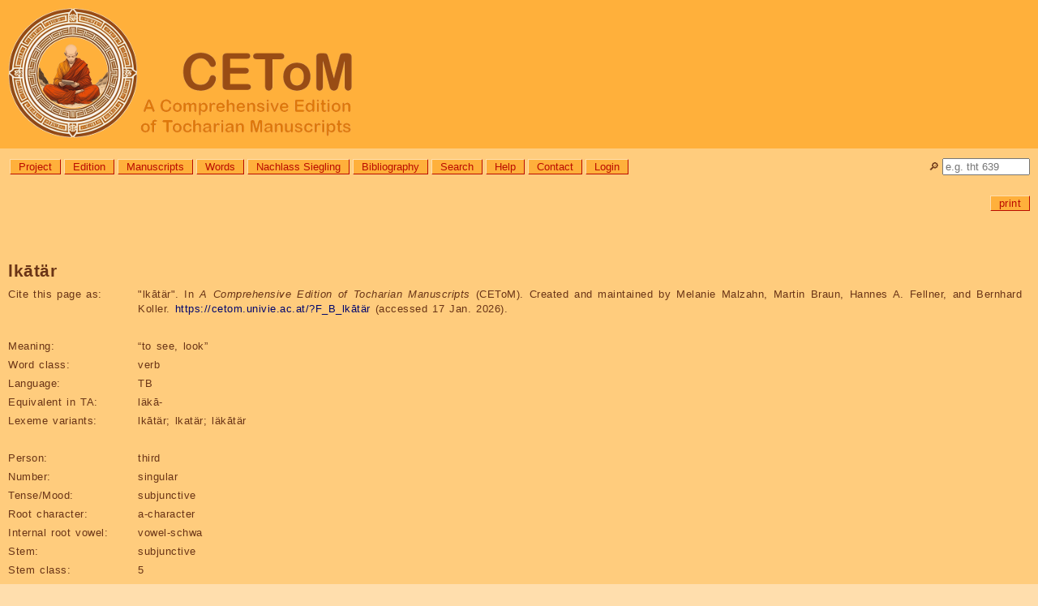

--- FILE ---
content_type: text/html; charset=utf-8
request_url: https://cetom.univie.ac.at/?F_B_lk%C4%81t%C3%A4r
body_size: 35348
content:
<!DOCTYPE html>

<html lang="en">
<head>
<title>CEToM | lkātär</title>
<meta http-equiv="Content-Type" content="text/html; charset=UTF-8">
<meta http-equiv="Content-Script-Type" content="text/javascript">
<meta http-equiv="Content-Style-Type" content="text/css">
<meta http-equiv="Content-Language" content="en">
<meta http-equiv="cache-control" content="public">
<meta name="viewport" content="width=device-width, initial-scale=1.0">
<meta name="robots" content="index">
<meta name="author" content="Content: CEToM, Program: Martin Braun, Design: Patricia Katharina Hoda">
<link rel="shortcut icon" type="image/png" sizes="32x32" href="settings/skin/favicon_32.png">
<link rel="shortcut icon" type="image/png" sizes="48x48" href="settings/skin/favicon_48.png">
<link rel="shortcut icon" type="image/png" sizes="192x192" href="settings/skin/favicon_192.png">
<link rel="apple-touch-icon" type="image/png" sizes="167x167" href="settings/skin/favicon_167.png">
<link rel="apple-touch-icon" type="image/png" sizes="180x180" href="settings/skin/favicon_180.png">
<link rel="shortcut icon" type="image/x-icon" sizes="16x16" href="settings/skin/favicon.ico">
<link rel="stylesheet" type="text/css" href="settings/skin/tocharian.css">
<meta http-equiv="expires" content="10">
</head>

<body>
<div class="wrapper" style="width:100%;">

<!-- Header & Logo -->
<a href="/" title="CEToM | Home" style="text-decoration:none; color:black;">
<div role="banner" class="logo">
	<p><img src="settings/skin/logo_2024_160.png" alt="CEToM - A Comprehensive Edition of Tocharian Manuscripts"></p>
</div>
</a>

<!-- Quicksearch -->
<div style="position:relative; top:0px; right:0px;
	white-space:nowrap; overflow:visible; height:0px;">
<form name="quicksearch_form" action="?search3" method="post">
	<input name="page" value="search3" type="hidden">
	<input name="type" value="pagename" type="hidden">
	<div style="position:absolute; top:12px; right:10px;">
		<p title="Quicksearch"><label for="quicksearch_input">🔎︎</label> <input id="quicksearch_input" name="value" value="" style="width:100px;"
			onfocusout="if(close == 1) { noResultsQuicksearch(); }"
			autocomplete="off" placeholder="e.g. tht 639"></p>
	</div>
	<div id="quicksearch_result" class="comment"
		onmouseover="close=0;"
		onmouseout="close=1;"
		style="position:absolute; top:22px; right:10px; z-index:3;
		min-width:90px; max-width:400px; max-height:600px; text-overflow:ellipsis; overflow:hidden;
		border:solid grey 2px; border-radius:10px 0px 10px 10px;
		white-space:nowrap;"><p>[Error: Requires JavaScript.]</p>
	</div>
</form>

<script type="text/JavaScript">
var quicksearch_input = document.getElementById("quicksearch_input");
var quicksearch_result = document.getElementById("quicksearch_result");
var quicksearch_url = "module/ajax/quicksearch.cgi?group=";
var quicksearch_old = "";
var quicksearch_new = "";
const noResults = "<p>[No search submitted.]</p>\n";
var close = 1;
noResultsQuicksearch();

quicksearch_input.addEventListener("keyup", function(event)
	{
	quicksearch_new = quicksearch_input.value.replace(/[ ()]+$/, "");
	quicksearch_new = quicksearch_new.replace(/[ ()]+/g, " ");
	if(quicksearch_new.length >= 2)
		{
		const timer = setTimeout(function()
			{
			if(quicksearch_old != quicksearch_new)
				{
				req = new XMLHttpRequest();
				req.onreadystatechange = handlerQuicksearch;
				req.open("GET", quicksearch_url + "&value=" + quicksearch_input.value, true);
				req.send(null);
				}
			quicksearch_old = quicksearch_new;
			}, 1000);
		}
	else
		{ noResultsQuicksearch(); }
	});

function handlerQuicksearch()
	{
	if (req.readyState != 4) { return; }
	quicksearch_result.style.display = "block";
	quicksearch_result.innerHTML = req.responseText;
	}
	
function noResultsQuicksearch()
	{
	quicksearch_result.innerHTML = noResults;
	quicksearch_result.style.display = "none";
	}
</script>
</div>

<!-- Menue -->
<div role="navigation" aria-label="General navigation menue" class="menue" style="width: calc(100% - 180px);">
<ul>
	<li><a class="button" href="?About the project" title="Information about the aims, members, and collaborators of the CEToM project">Project</a></li>
	<li><a class="button" href="?edition" title="Information about the editing method, abbreviations, and notation system used by CEToM">Edition</a></li>
	<li><a class="button" href="?manuscripts" title="List of all Tocharian text fragments">Manuscripts</a></li>
	<li><a class="button" href="?words" title="List of all Tocharian lexicon entries and inflected word forms">Words</a></li>
	<li><a class="button" href="?nachlass_siegling" title="Letters, drafts, and other texts from the possession of Wilhelm Siegling (1880-1946)">Nachlass Siegling</a></li>
	<li><a class="button" href="?bibliography" title="List of all bibliographical references">Bibliography</a></li>
	<li><a class="button" href="?search3" title="Search the database for manuscript, word, or bibliography entries">Search</a></li>
	<li><a class="button" href="?help">Help</a></li>
	<li><a class="button" href="?contact">Contact</a></li>
	<li><a class="button" href="?login">Login</a></li>

</ul>
</div>

<!-- Announcements -->
<!-- comment announcement -->

<!-- Page-specific links -->
<div role="navigation" aria-label="Page- and user-specific links" class="content"><a name="content"></a>

<p class="editlinks" style="text-align:right;"> <!-- Jumplinks deactivated -->
 <a class="button" href="?F_B_lk&#37;C4&#37;81t&#37;C3&#37;A4r&amp;outputformat=print" target="_blank" title="Load this page in printable format.">print</a>
</p>
</div>

<!-- Content -->
<div role="main" class="content">

<h1><span class="trans">lkātär</span></h1>

<table class="table_data">

<tr><th>Cite this page as:</th><td>"<span class="trans">lkātär</span>". In <i>A Comprehensive Edition of Tocharian Manuscripts</i> (CEToM). Created and maintained by Melanie Malzahn, Martin Braun, Hannes A. Fellner, and Bernhard Koller. <a href="https://cetom.univie.ac.at/?F_B_lkātär">https://cetom.univie.ac.at/?F_B_lkātär</a> (accessed 17 Jan. 2026).</td></tr>
<tr><td colspan="2">&nbsp;</td></tr>
<tr><th>Meaning:</th><td>“to see, look”</td></tr>
<tr><th>Word class:</th><td>verb</td></tr>
<tr><th>Language:</th><td>TB</td></tr>
<tr><th>Equivalent in TA:</th><td><span>läkā-</span></td></tr>
<tr><th>Lexeme variants:</th><td><span class="trans">lkātär; lkatär; läkātär</span></td></tr>
<tr><td colspan="2">&nbsp;</td></tr>
<tr><th>Person:</th><td>third</td></tr>
<tr><th>Number:</th><td>singular</td></tr>
<tr><th>Tense/Mood:</th><td>subjunctive</td></tr>
<tr><th>Root character:</th><td>a-character</td></tr>
<tr><th>Internal root vowel:</th><td>vowel-schwa</td></tr>
<tr><th>Stem:</th><td>subjunctive</td></tr>
<tr><th>Stem class:</th><td>5</td></tr>
<tr><th>Valency:</th><td>transitive</td></tr>
<tr><th>Voice:</th><td>middle</td></tr>
</table>

<h2>Paradigm</h2>
<table class="paradigm">
<tr><th></th><th>sg.act</th><th>pl.act</th><th>du.act</th><th>sg.mid</th><th>pl.mid</th><th>du.mid</th></tr>
<tr><th>1</th><td><span title="gv.subj5.1sg.opt.act"><a href="?F_B_lkoym">lkoym</a></span>, <span title="gv.subj5.1sg.opt.act.obj.2sg"><a href="?F_B_lkoym-c">lkoym-c</a></span></td><td><span title="gv.subj5.1pl.subj.act"><a href="?F_B_lkām">lkām</a></span>, <span title="gv.subj5.1pl.subj.act.obj.2sg"><a href="?F_B_lkām-c">lkām-c</a></span></td><td></td><td></td><td></td><td></td></tr>
<tr><th>2</th><td><span title="gv.subj5.2sg.subj.act"><a href="?F_B_lkāt">lkāt</a></span></td><td><span title="gv.subj5.2pl.opt.act"><a href="?F_B_lkoycer">lkoycer</a></span>, <span title="gv.subj5.2pl.subj.act"><a href="?F_B_lkācer">lkācer</a></span></td><td></td><td></td><td></td><td></td></tr>
<tr><th>3</th><td><span title="gv.subj5.3sg.opt.act"><a href="?F_B_lakoy">lakoy</a></span>, <span title="gv.subj5.3sg.subj.act.obj.3sg"><a href="?F_B_lkā-ne">lkā-ne</a></span></td><td><span title="gv.subj5.3pl.opt.act"><a href="?F_B_lkoyeṃ">lkoyeṃ</a></span></td><td></td><td><span title="gv.subj5.3sg.subj.mid"><b>lkātär</b></span></td><td><span title="gv.subj5.3pl.opt.mid"><a href="?F_B_lkoyentär_1">lkoyentär</a></span>, <span title="gv.subj5.3pl.opt.mid.obj.1sg"><a href="?F_B_lkoyentär-ñ">lkoyentär-ñ</a></span>, <span title="gv.subj5.3pl.subj.mid"><a href="?F_B_lkāntär_1">lkāntär</a></span>, <span title="gv.subj5.3pl.subj.mid.obj.2sg"><a href="?F_B_lkāntär-c_1">lkāntär-c</a></span></td><td></td></tr>
</table>

<h2>Lexeme family</h2>
<ul><li><span class="lemma">läkā-</span>  
<ul><li><span class="lemma">läkā-</span>  “to see, look”
gv
<ul><li><span class="lemma">läkā-</span>  “to see, look”
gv.prs/subj5
<table class="paradigm">
<tr><th></th><th>sg.act</th><th>pl.act</th></tr>
<tr><th>1</th><td><span title="gv.prs/subj5.1sg.prs/subj.act"><a href="?F_B_lakau">lakau</a></span></td><td></td></tr>
<tr><th>3</th><td><span title="gv.prs/subj5.3sg/pl.prs/subj.act"><a href="?F_B_lakaṃ">lakaṃ</a></span>, <span title="gv.prs/subj5.3sg/pl.prs/subj.act.obj.3sg"><a href="?F_B_lkāṃ-ne">lkāṃ-ne</a></span>, <span title="gv.prs/subj5.3sg/pl.prs/subj.act.obj.pl"><a href="?F_B_lkān-me">lkān-me</a></span></td><td><span title="gv.prs/subj5.3sg/pl.prs/subj.act"><a href="?F_B_lakaṃ">lakaṃ</a></span>, <span title="gv.prs/subj5.3sg/pl.prs/subj.act.obj.3sg"><a href="?F_B_lkāṃ-ne">lkāṃ-ne</a></span>, <span title="gv.prs/subj5.3sg/pl.prs/subj.act.obj.pl"><a href="?F_B_lkān-me">lkān-me</a></span></td></tr>
</table></li><li><span class="lemma">läkā-</span>  “to see, look”
gv.prs5
<table class="paradigm">
<tr><th></th><th>sg.mid</th><th>pl.mid</th></tr>
<tr><th>3</th><td><span title="gv.prs5.3sg.prs.mid"><a href="?F_B_lkāstär">lkāstär</a></span></td><td><span title="gv.prs5.3pl.impf.mid"><a href="?F_B_lkoyentär">lkoyentär</a></span>, <span title="gv.prs5.3pl.prs.mid"><a href="?F_B_lkāntär">lkāntär</a></span>, <span title="gv.prs5.3pl.prs.mid.obj.2sg"><a href="?F_B_lkāntär-c">lkāntär-c</a></span>, <span title="gv.prs5.3pl.prs.mid.obj.3sg"><a href="?F_B_lkāntär-ne">lkāntär-ne</a></span></td></tr>
</table><ul><li><span class="lemma">lkālle</span>  “to see, look”
part.prs5
<table class="paradigm">
<tr><th></th><th>sg.m</th></tr>
<tr><th>nom</th><td><span title="part.prs5.nom.sg.m"><a href="?F_B_lkālle_1">lkālle</a></span></td></tr>
</table></li><li><span class="lemma">lkālle</span>  “to see, look”
part.prs5
<table class="paradigm">
<tr><th></th><th>sg.m</th><th>pl.f</th></tr>
<tr><th>nom</th><td><span title="part.prs5.nom.sg.m"><a href="?F_B_lkālle">lkālle</a></span></td><td></td></tr>
<tr><th>acc</th><td></td><td><span title="part.prs5.acc.pl.f"><a href="?F_B_lkāllona">lkāllona</a></span></td></tr>
</table></li></ul></li><li><span class="lemma">läkā-</span>  “to see, look”
gv.prs9a
<table class="paradigm">
<tr><th></th><th>sg.act</th><th>pl.act</th><th>sg.mid</th></tr>
<tr><th>1</th><td><span title="gv.prs9a.1sg.impf.act"><a href="?F_B_lkāṣṣim">lkāṣṣim</a></span>, <span title="gv.prs9a.1sg.prs.act"><a href="?F_B_lkāskau">lkāskau</a></span></td><td><span title="gv.prs9a.1pl.prs.act"><a href="?F_B_lkāskem">lkāskem</a></span></td><td></td></tr>
<tr><th>2</th><td><span title="gv.prs9a.2sg.prs.act"><a href="?F_B_lkāst">lkāst</a></span></td><td><span title="gv.prs9a.2pl.prs.act.obj.3sg"><a href="?F_B_lkāścer-ne">lkāścer-ne</a></span></td><td><span title="gv.prs9a.2sg.prs.mid"><a href="?F_B_lkāstar">lkāstar</a></span></td></tr>
<tr><th>3</th><td><span title="gv.prs9a.3sg.impf.act"><a href="?F_B_lkāṣṣi">lkāṣṣi</a></span>, <span title="gv.prs9a.3sg.prs.act"><a href="?F_B_lkāṣṣäṃ">lkāṣṣäṃ</a></span>, <span title="gv.prs9a.3sg.prs.act.obj.pl"><a href="?F_B_lkāṣṣän-me">lkāṣṣän-me</a></span></td><td><span title="gv.prs9a.3pl.impf.act"><a href="?F_B_lkāṣyeṃ">lkāṣyeṃ</a></span>, <span title="gv.prs9a.3pl.prs.act"><a href="?F_B_lkāskeṃ">lkāskeṃ</a></span>, <span title="gv.prs9a.3pl.prs.act.obj.2sg"><a href="?F_B_lkāskeñ-c">lkāskeñ-c</a></span></td><td><span title="gv.prs9a.3sg.impf.mid"><a href="?F_B_lkāṣṣitär">lkāṣṣitär</a></span></td></tr>
</table><ul><li><span class="lemma">lkāskemane</span>  “seeing, looking”
part.prs9a
<table class="paradigm">
<tr><th></th><th>sg.m</th><th>sg.f</th><th>pl.m</th><th>pl.f</th></tr>
<tr><th>nom</th><td><span title="part.prs9a.nom/acc.sg/pl.m/f"><a href="?F_B_lkāskemane">lkāskemane</a></span></td><td><span title="part.prs9a.nom/acc.sg/pl.m/f"><a href="?F_B_lkāskemane">lkāskemane</a></span></td><td><span title="part.prs9a.nom/acc.sg/pl.m/f"><a href="?F_B_lkāskemane">lkāskemane</a></span></td><td><span title="part.prs9a.nom/acc.sg/pl.m/f"><a href="?F_B_lkāskemane">lkāskemane</a></span></td></tr>
<tr><th>acc</th><td><span title="part.prs9a.nom/acc.sg/pl.m/f"><a href="?F_B_lkāskemane">lkāskemane</a></span></td><td><span title="part.prs9a.nom/acc.sg/pl.m/f"><a href="?F_B_lkāskemane">lkāskemane</a></span></td><td><span title="part.prs9a.nom/acc.sg/pl.m/f"><a href="?F_B_lkāskemane">lkāskemane</a></span></td><td><span title="part.prs9a.nom/acc.sg/pl.m/f"><a href="?F_B_lkāskemane">lkāskemane</a></span></td></tr>
</table></li><li><span class="lemma">lkāṣṣälle</span>  “to see, look”
part.prs9a
<table class="paradigm">
<tr><th></th><th>sg.m</th><th>sg.f</th><th>pl.m</th><th>pl.f</th></tr>
<tr><th>nom</th><td><span title="part.prs9a.nom.sg.m"><a href="?F_B_lkāṣṣälle">lkāṣṣälle</a></span></td><td><span title="part.prs9a.nom.sg.f"><a href="?F_B_lkāṣṣälya">lkāṣṣälya</a></span></td><td><span title="part.prs9a.nom.pl.m"><a href="?F_B_lkāṣṣälyi">lkāṣṣälyi</a></span></td><td><span title="part.prs9a.nom/acc.pl.f"><a href="?F_B_lkāṣlona">lkāṣlona</a></span></td></tr>
<tr><th>acc</th><td></td><td></td><td></td><td><span title="part.prs9a.nom/acc.pl.f"><a href="?F_B_lkāṣlona">lkāṣlona</a></span></td></tr>
</table></li><li><span class="lemma">lkāṣṣeñca</span>  “seeing”
ptcp.prs9a
<table class="paradigm">
<tr><th></th><th>sg.m</th><th>sg.f</th><th>pl.m</th><th>pl.f</th></tr>
<tr><th>nom</th><td><span title="ptcp.prs9a.nom.sg.m"><a href="?F_B_lkāṣṣeñca">lkāṣṣeñca</a></span>, <span title="ptcp.prs9a.nom.sg.m/f"><a href="?F_B_lkāṣṣeṃñca">lkāṣṣeṃñca</a></span>, <span title="ptcp.prs9a.nom.sg.m/f"><a href="?F_B_lkāṣeñca">lkāṣeñca</a></span></td><td><span title="ptcp.prs9a.nom.sg.m/f"><a href="?F_B_lkāṣṣeṃñca">lkāṣṣeṃñca</a></span>, <span title="ptcp.prs9a.nom.sg.m/f"><a href="?F_B_lkāṣeñca">lkāṣeñca</a></span></td><td><span title="ptcp.prs9a.nom.pl.m/f"><a href="?F_B_lkāṣṣeñcañ">lkāṣṣeñcañ</a></span></td><td><span title="ptcp.prs9a.nom.pl.m/f"><a href="?F_B_lkāṣṣeñcañ">lkāṣṣeñcañ</a></span></td></tr>
<tr><th>gen</th><td><span title="ptcp.prs9a.gen.sg.m/f"><a href="?F_B_lkāṣṣeñcantse">lkāṣṣeñcantse</a></span></td><td><span title="ptcp.prs9a.gen.sg.m/f"><a href="?F_B_lkāṣṣeñcantse">lkāṣṣeñcantse</a></span></td><td></td><td></td></tr>
</table></li></ul></li><li><span class="lemma">läkā-</span>  “to see, look”
gv.subj5
<table class="paradigm">
<tr><th></th><th>sg.act</th><th>pl.act</th><th>sg.mid</th><th>pl.mid</th></tr>
<tr><th>1</th><td><span title="gv.subj5.1sg.opt.act"><a href="?F_B_lkoym">lkoym</a></span>, <span title="gv.subj5.1sg.opt.act.obj.2sg"><a href="?F_B_lkoym-c">lkoym-c</a></span></td><td><span title="gv.subj5.1pl.subj.act"><a href="?F_B_lkām">lkām</a></span>, <span title="gv.subj5.1pl.subj.act.obj.2sg"><a href="?F_B_lkām-c">lkām-c</a></span></td><td></td><td></td></tr>
<tr><th>2</th><td><span title="gv.subj5.2sg.subj.act"><a href="?F_B_lkāt">lkāt</a></span></td><td><span title="gv.subj5.2pl.opt.act"><a href="?F_B_lkoycer">lkoycer</a></span>, <span title="gv.subj5.2pl.subj.act"><a href="?F_B_lkācer">lkācer</a></span></td><td></td><td></td></tr>
<tr><th>3</th><td><span title="gv.subj5.3sg.opt.act"><a href="?F_B_lakoy">lakoy</a></span>, <span title="gv.subj5.3sg.subj.act.obj.3sg"><a href="?F_B_lkā-ne">lkā-ne</a></span></td><td><span title="gv.subj5.3pl.opt.act"><a href="?F_B_lkoyeṃ">lkoyeṃ</a></span></td><td><span title="gv.subj5.3sg.subj.mid"><b>lkātär</b></span></td><td><span title="gv.subj5.3pl.opt.mid"><a href="?F_B_lkoyentär_1">lkoyentär</a></span>, <span title="gv.subj5.3pl.opt.mid.obj.1sg"><a href="?F_B_lkoyentär-ñ">lkoyentär-ñ</a></span>, <span title="gv.subj5.3pl.subj.mid"><a href="?F_B_lkāntär_1">lkāntär</a></span>, <span title="gv.subj5.3pl.subj.mid.obj.2sg"><a href="?F_B_lkāntär-c_1">lkāntär-c</a></span></td></tr>
</table><ul><li><span class="lemma">lkālñe</span>  “seeing”
abstr.msg.subj5
<table class="paradigm">
<tr><th></th><th>sg</th></tr>
<tr><th>nom</th><td><span title="abstr.msg.subj5.nom/acc.sg"><a href="?F_B_lkālñe">lkālñe</a></span></td></tr>
<tr><th>acc</th><td><span title="abstr.msg.subj5.nom/acc.sg"><a href="?F_B_lkālñe">lkālñe</a></span></td></tr>
<tr><th>perl</th><td><span title="abstr.msg.subj5.perl.sg"><a href="?F_B_lkālñesa">lkālñesa</a></span></td></tr>
</table><ul><li><span class="lemma">lkālñeṣṣe</span>  “pertaining to seeing”
subj5
<table class="paradigm">
<tr><th></th><th>sg.m</th><th>sg.f</th></tr>
<tr><th>nom</th><td><span title="subj5.nom/acc.sg.m"><a href="?F_B_lkālñeṣṣe">lkālñeṣṣe</a></span></td><td><span title="subj5.nom.sg.f"><a href="?F_B_lkālñeṣṣa">lkālñeṣṣa</a></span></td></tr>
<tr><th>acc</th><td><span title="subj5.nom/acc.sg.m"><a href="?F_B_lkālñeṣṣe">lkālñeṣṣe</a></span></td><td></td></tr>
</table></li></ul></li><li><span class="lemma">lkātsi</span>  “(inf.) to see”
“(n.) vision, insight”
inf.n.subj5
<table class="paradigm">
<tr><th></th><th>sg</th></tr>
<tr><th>nom</th><td><span title="inf.n.subj5.nom/acc.sg"><a href="?F_B_lkātsi">lkātsi</a></span></td></tr>
<tr><th>acc</th><td><span title="inf.n.subj5.nom/acc.sg"><a href="?F_B_lkātsi">lkātsi</a></span></td></tr>
<tr><th>loc</th><td><span title="inf.n.subj5.loc.sg"><a href="?F_B_lkātsine">lkātsine</a></span></td></tr>
<tr><th>perl</th><td><span title="inf.n.subj5.perl.sg"><a href="?F_B_lkātsisa">lkātsisa</a></span></td></tr>
<tr><th>all</th><td><span title="inf.n.subj5.all.sg"><a href="?F_B_lkātsiśc">lkātsiśc</a></span></td></tr>
</table><ul><li><span class="lemma">lkātsiṣṣe</span>  “pertaining to vision, insight”
subj5
<table class="paradigm">
<tr><th></th><th>sg.m</th></tr>
<tr><th>nom</th><td><span title="subj5.nom/acc.sg.m"><a href="?F_B_lkātsiṣṣe">lkātsiṣṣe</a></span></td></tr>
<tr><th>acc</th><td><span title="subj5.nom/acc.sg.m"><a href="?F_B_lkātsiṣṣe">lkātsiṣṣe</a></span></td></tr>
</table></li></ul></li></ul></li><li><span class="lemma">läkā-</span>  “to see, look”
gv.pret1
<table class="paradigm">
<tr><th></th><th>sg.act</th><th>pl.act</th><th>sg.mid</th><th>pl.mid</th></tr>
<tr><th>1</th><td><span title="gv.pret1.1sg.pst.act"><a href="?F_B_lyakāwa">lyakāwa</a></span></td><td><span title="gv.pret1.1pl.pst.act"><a href="?F_B_lyakām">lyakām</a></span></td><td></td><td></td></tr>
<tr><th>2</th><td><span title="gv.pret1.2sg.pst.act"><a href="?F_B_lyakāsta">lyakāsta</a></span></td><td><span title="gv.pret1.2pl.pst.act"><a href="?F_B_lyakāso">lyakāso</a></span></td><td><span title="gv.pret1.2sg.pst.mid"><a href="?F_B_lyakātai">lyakātai</a></span></td><td></td></tr>
<tr><th>3</th><td><span title="gv.pret1.3sg.pst.act"><a href="?F_B_lyāka">lyāka</a></span>, <span title="gv.pret1.3sg.pst.act.obj.3sg"><a href="?F_B_lyakā-ne">lyakā-ne</a></span></td><td><span title="gv.pret1.3pl.pst.act"><a href="?F_B_lyakāre">lyakāre</a></span>, <span title="gv.pret1.3pl.pst.act.obj.3sg"><a href="?F_B_lyakār-ne">lyakār-ne</a></span>, <span title="gv.pret1.3pl.pst.act.obj.pl"><a href="?F_B_lyakār-me">lyakār-me</a></span></td><td><span title="gv.pret1.3sg.pst.mid"><a href="?F_B_lyakāte">lyakāte</a></span></td><td><span title="gv.pret1.3pl.pst.mid"><a href="?F_B_lyākāṃte">lyākāṃte</a></span>, <span title="gv.pret1.3pl.pst.mid.obj.pl"><a href="?F_B_lyakānte-me">lyakānte-me</a></span></td></tr>
</table><ul><li><span class="lemma">lyelyaku</span>  “having seen”
part.pret1
<table class="paradigm">
<tr><th></th><th>sg.m</th></tr>
<tr><th>nom</th><td><span title="part.pret1.nom.sg.m"><a href="?F_B_lyelyaku">lyelyaku</a></span></td></tr>
</table><ul><li><span class="lemma">lyelyakor</span>  “[act of] seeing”
abstr.pret1
<table class="paradigm">
<tr><th></th><th>sg</th></tr>
<tr><th>nom</th><td><span title="abstr.pret1.nom/acc.sg"><a href="?F_B_lyelyakor">lyelyakor</a></span></td></tr>
<tr><th>acc</th><td><span title="abstr.pret1.nom/acc.sg"><a href="?F_B_lyelyakor">lyelyakor</a></span></td></tr>
<tr><th>abl</th><td><span title="abstr.pret1.abl.sg"><a href="?F_B_lyelyakormeṃ">lyelyakormeṃ</a></span></td></tr>
<tr><th>perl</th><td><span title="abstr.pret1.perl.sg"><a href="?F_B_lyelyakorsa">lyelyakorsa</a></span></td></tr>
</table></li></ul></li></ul></li><li><span class="lemma">läkā-</span>  “to see, look”
gv.imp1
<table class="paradigm">
<tr><th></th><th>sg.act</th><th>pl.act</th></tr>
<tr><th>2</th><td><span title="gv.imp1.2sg.imp.act.obj.pl"><a href="?F_B_pälyaka-me">pälyaka-me</a></span></td><td><span title="gv.imp1.2pl.imp.act"><a href="?F_B_pälyakas">pälyakas</a></span></td></tr>
</table></li></ul></li><li><span class="lemma">läk-</span>  “to make see, show”
kaus
<ul><li><span class="lemma">läk-</span>  “to make see, show”
kaus.prs9b
<table class="paradigm">
<tr><th></th><th>sg.mid</th></tr>
<tr><th>1</th><td><span title="kaus.prs9b.1sg.prs.mid"><a href="?F_B_lakäskemar">lakäskemar</a></span></td></tr>
</table><ul><li><span class="lemma">lakäskemane</span>  “making see, showing”
part.prs9b
<table class="paradigm">
<tr><th></th><th>sg.m</th><th>sg.f</th><th>pl.m</th><th>pl.f</th></tr>
<tr><th>nom</th><td><span title="part.prs9b.nom/acc.sg/pl.m/f"><a href="?F_B_lakäskemane">lakäskemane</a></span></td><td><span title="part.prs9b.nom/acc.sg/pl.m/f"><a href="?F_B_lakäskemane">lakäskemane</a></span></td><td><span title="part.prs9b.nom/acc.sg/pl.m/f"><a href="?F_B_lakäskemane">lakäskemane</a></span></td><td><span title="part.prs9b.nom/acc.sg/pl.m/f"><a href="?F_B_lakäskemane">lakäskemane</a></span></td></tr>
<tr><th>acc</th><td><span title="part.prs9b.nom/acc.sg/pl.m/f"><a href="?F_B_lakäskemane">lakäskemane</a></span></td><td><span title="part.prs9b.nom/acc.sg/pl.m/f"><a href="?F_B_lakäskemane">lakäskemane</a></span></td><td><span title="part.prs9b.nom/acc.sg/pl.m/f"><a href="?F_B_lakäskemane">lakäskemane</a></span></td><td><span title="part.prs9b.nom/acc.sg/pl.m/f"><a href="?F_B_lakäskemane">lakäskemane</a></span></td></tr>
</table></li><li><span class="lemma">lakäṣṣeñca</span>  “making see, showing”
ptcp.prs9b
<table class="paradigm">
<tr><th></th><th>sg.m</th><th>pl.m</th><th>pl.f</th></tr>
<tr><th>nom</th><td><span title="ptcp.prs9b.nom.sg.m"><a href="?F_B_lakäṣṣeñca">lakäṣṣeñca</a></span></td><td></td><td></td></tr>
<tr><th>acc</th><td></td><td><span title="ptcp.prs9b.acc.pl.m/f"><a href="?F_B_lakäṣṣeñcaṃ">lakäṣṣeñcaṃ</a></span></td><td><span title="ptcp.prs9b.acc.pl.m/f"><a href="?F_B_lakäṣṣeñcaṃ">lakäṣṣeñcaṃ</a></span></td></tr>
</table></li></ul></li><li><span class="lemma">läk-</span>  “to make see, show”
kaus.pret4
<table class="paradigm">
<tr><th></th><th>sg.act</th></tr>
<tr><th>3</th><td><span title="kaus.pret4.3sg.pst.act.obj.pl"><a href="?F_B_lakäṣṣa-me">lakäṣṣa-me</a></span></td></tr>
</table></li><li><span class="lemma">läk-</span>  “to make see, show”
kaus.imp4
<table class="paradigm">
<tr><th></th><th>pl.act</th></tr>
<tr><th>2</th><td><span title="kaus.imp4.2pl.imp.act"><a href="?F_B_plakäskes">plakäskes</a></span></td></tr>
</table></li><li><span class="lemma">läk-</span>  “to make see, show”
kaus.subj9b
<ul><li><span class="lemma">lakäṣñe</span>  “to make see, show”
abstr.n.subj9b
<table class="paradigm">
<tr><th></th><th>sg</th></tr>
<tr><th>nom</th><td><span title="abstr.n.subj9b.nom/acc.sg"><a href="?F_B_lakäṣñe">lakäṣñe</a></span></td></tr>
<tr><th>acc</th><td><span title="abstr.n.subj9b.nom/acc.sg"><a href="?F_B_lakäṣñe">lakäṣñe</a></span></td></tr>
</table></li></ul></li></ul></li></ul></li></ul>

<h2>Occurrences</h2>
<h3>lkātär</h3>
<table data-word="F_B_lkātär" class="table_data table_attestations">
<tr><td>1</td><td><a href="?m-pkas13i">PK AS 13I</a> a1</td><td> <span class="trans_ln">a1</span> ///  <a lang="txb" title="“like, as, as if, likewise”" href="?F_B_ramt">(ra)mt</a>  </td><td><a lang="txb" title="“to see, look” gv.subj5.3sg.subj.mid">lkātär</a></td><td> <a lang="txb" title="demonstrative stem dem.nom.sg.f" href="?F_B_somp">somp</a>  <a lang="txb" title="“~ climbing” part.prs2.nom/acc.sg/pl.m/f" href="?F_B_p%C3%A4ttemane">pättemane</a>  sume(r-ṣlentse)  <span class="trans_ln">a2</span></td></tr>
<tr><td>2</td><td><a href="?m-pkas17f">PK AS 17F</a> a2</td><td>;  epīṅkte  <a lang="txb" title="“indeed, just [emphasizing particle]”" href="?F_B_ka">ka</a>  ;  </td><td><a lang="txb" title="“to see, look” gv.subj5.3sg.subj.mid">lkātär</a></td><td> <a lang="txb" title="“who, which” m/f.nom.sg/pl OR demonstrative stem dem.nom.sg.m" class="ambiguous" href="https://cetom.univie.ac.at/?search3&amp;value=%5Cbse%5Cb&amp;type=word">se</a>  ;  <a lang="txb" title="“circle” special ground marked out for religious or magical ceremony msg.nom.sg" href="?F_B_ma%E1%B9%87%E1%B8%8D%C4%81l">maṇḍāl{†ä}</a>  <a lang="txb" title="“excellent, superior” nom/acc.sg/pl.m/f" href="?F_B_%C5%9Bp%C4%81lme%E1%B9%83">śpālme{ṃ}</a></td></tr>
<tr><td>3</td><td><a href="?m-pkas17h">PK AS 17H</a> a2</td><td><a lang="txb" title="“I, me” m/f.gen.sg" href="?F_B_%C3%B1i">ñī</a>  <a lang="txb" title="“word” “speech” “command” n.nom/acc.sg" href="?F_B_reki">reki</a>  <a lang="txb" title="“having spoken” part.pret5.acc.sg.m OR part.pret5.nom.pl.m" href="?F_B_wewe%C3%B1o%E1%B9%A3">weweñoṣ</a>  <a lang="txb" title="“wood, forest” m.nom/acc.sg" href="?F_B_wartto">wartto</a>  </td><td><a lang="txb" title="“to see, look” gv.subj5.3sg.subj.mid">lkātär</a></td><td> <a lang="txb" title="“lovely, pleasant” nom/acc.sg.m" href="?F_B_t%C3%A4%E1%B9%85kwa%C3%B1%C3%B1e">täṅwaṃñe</a>  ;  <a lang="txb" title="“pleasure” msg.perl.sg" href="?F_B_c%C3%A4%C3%B1car%C3%B1esa">cäñcarñesa</a>  <a lang="txb" title="“without”" href="?F_B_snai">snai</a></td></tr>
<tr><td>4</td><td><a href="?m-pkns35">PK NS 35</a> b1</td><td> ///  <a lang="txb" title="“-self (Lat. <i&gt;ipse</i&gt;)” nom.sg.m OR “(comparative) as” “(manner) how” “(final) so that” “(causal) because” “(temporal) as” “(interrogative) how?”" class="ambiguous" href="https://cetom.univie.ac.at/?search3&amp;value=%5Cbm%C3%A4kte%5Cb&amp;type=word">(mä)kt(e)</a>  <a lang="txb" title="“some, any” m/f.nom.sg/pl" href="?F_B_ksa">ksa</a>  </td><td><a lang="txb" title="“to see, look” gv.subj5.3sg.subj.mid">lkā(tär)</a></td><td> ;  <a lang="txb" title="“you” m/f.gen.sg" href="?F_B_ta%C3%B1">t(a)ñ</a>  <a lang="txb" title="“thought, thinking” msg.nom/acc.sg" href="?F_B_maim">maim</a>  <a lang="txb" title="“noble” nom.sg.m OR “noble” acc.sg.m" class="ambiguous" href="https://cetom.univie.ac.at/?search3&amp;value=%5Cbklyomo%5Cb&amp;type=word">klyomo</a></td></tr>
<tr><td>5</td><td><a href="?m-tht29">THT 29</a> b1</td><td><span class="trans_ln">b1</span>  ///  ;  </td><td><a lang="txb" title="“to see, look” gv.subj5.3sg.subj.mid">(l)k(ā)tär</a></td><td> <a lang="txb" title="“then”" href="?F_B_%E1%B9%85ke">ṅk(e)</a>  ;  <a lang="txb" title="“no, not, non-”" href="?F_B_m%C4%81">mā</a>  <a lang="txb" title="“and”" href="?F_B_%E1%B9%A3">ṣ</a></td></tr>
<tr><td>6</td><td><a href="?m-tht74">THT 74</a> b4</td><td><a lang="txb" title="“shoulder” “element” m.loc.sg" href="?F_B_%C4%81ntsene">āntsene</a>  <a lang="txb" title="“you” m/f.gen.sg" href="?F_B_ta%C3%B1">tañ</a>  ;  <a lang="txb" title="“left” nom/acc.sg/pl.m/f" href="?F_B_%C5%9Bw%C4%81lyai">śwālyai</a>  </td><td><a lang="txb" title="“to see, look” gv.subj5.3sg.subj.mid">lkātär</a></td><td> ;  <a lang="txb" title="“having been adorned” part.pret2.nom.sg.m" href="?F_B_yaitu">yaitu</a>  <a lang="txb" title="“thousand” nom/acc.pl.m/f" href="?F_B_yaltse">yaltse</a>  ;</td></tr>
<tr><td>7</td><td><a href="?m-tht74">THT 74</a> b6</td><td>;  <a lang="txb" title="“she-elephant, elephant cow” f.nom.sg" href="?F_B_o%E1%B9%85kolma">oṅkolma</a>  <a lang="txb" title="“you” m/f.gen.sg" href="?F_B_ta%C3%B1">tañ</a>  ;  </td><td><a lang="txb" title="“to see, look” gv.subj5.3sg.subj.mid">lkātär</a></td><td> <a lang="txb" title="“left” nom/acc.sg/pl.m/f" href="?F_B_saiwai">saiwai</a>  ;  ckāckaine  :</td></tr>
<tr><td>8</td><td><a href="?m-tht76">THT 76</a> b4</td><td>kār  <a lang="txb" title="“excellent, superior” nom/acc.sg/pl.m/f" href="?F_B_%C5%9Bp%C4%81lme%E1%B9%83">śpālmeṃ</a>  ;  <a lang="txb" title="“king” m.nom/voc.sg" href="?F_B_walo">walo</a>  </td><td><a lang="txb" title="“to see, look” gv.subj5.3sg.subj.mid">lkātär</a></td><td> ;  <a lang="txb" title="“world ruler, cakravartin [= the ideal ruler]” m.nom/acc.sg" href="?F_B_cakrav%C4%81rt">cakravārt</a>  :  –</td></tr>
<tr><td>9</td><td><a href="?m-tht82">THT 82</a> a3</td><td><a lang="txb" title="“a tune: 543 (4x)” loc.sg" href="?F_B_karu%E1%B9%87apral%C4%81pne">karuṇapralāpne</a>  ॥  <a lang="txb" title="“-self (Lat. <i&gt;ipse</i&gt;)” nom.sg.m OR “(comparative) as” “(manner) how” “(final) so that” “(causal) because” “(temporal) as” “(interrogative) how?”" href="?F_B_m%C3%A4kte">mäkte</a>  <a lang="txb" title="“some, any” m/f.nom.sg/pl" href="?F_B_ksa">ksa</a>  </td><td><a lang="txb" title="“to see, look” gv.subj5.3sg.subj.mid">lkātär</a></td><td> ;  <a lang="txb" title="“you” m/f.gen.sg" href="?F_B_ta%C3%B1">tañ</a>  <a lang="txb" title="“thought, thinking” msg.nom/acc.sg" href="?F_B_maim">maim</a>  <a lang="txb" title="“noble” nom.sg.m OR “noble” acc.sg.m" class="ambiguous" href="https://cetom.univie.ac.at/?search3&amp;value=%5Cbklyomo%5Cb&amp;type=word">klyomo</a></td></tr>
<tr><td>10</td><td><a href="?m-tht119">THT 119</a> b7</td><td>///  <a lang="txb" title="“body” f.perl.sg" href="?F_B_kektse%C3%B1tsa">(kektse)<span class="trans_ln">b7</span>ñtsa</a>  <a lang="txb" title="“no, not, non-”" href="?F_B_m%C4%81">mā</a>  <a lang="txb" title="“sign, mark, symptom” n.nom/acc.sg" href="?F_B_%E1%B9%A3otri">ṣotri</a>  </td><td><a lang="txb" title="“to see, look” gv.subj5.3sg.subj.mid">lk(ātär)</a></td><td> (20-4)  <a lang="txb" title="“(correlative) as much, as many, as long, as far” “(interrogative) how much, how long?” emph" href="?F_B_kosau-k">kosau-k</a>  <a lang="txb" title="“no, not, non-”" href="?F_B_m%C4%81">mā</a>  cmeträ</td></tr>
<tr><td>11</td><td><a href="?m-tht183">THT 183</a> b5</td><td><span class="trans_ln">b5</span> ///  rth  <a lang="txb" title="“to overflow, develop, arise” part.pret3.nom.sg.m" href="?F_B_pl%C3%A4tku">plätku</a>  </td><td><a lang="txb" title="“to see, look” gv.subj5.3sg.subj.mid">lkātär</a></td><td> meñentse  <a lang="txb" title="“indeed, just [emphasizing particle]”" href="?F_B_ka">ka</a>  ·e  –</td></tr>
<tr><td>12</td><td><a href="?m-tht1118">THT 1118</a> a1</td><td>///  ///  <a lang="txb" title="“certainly, indeed”" href="?F_B_%E1%B9%A3%C3%B1ikek">ṣñikek</a>  <a lang="txb" title="“sun” “day” m.nom/acc.sg" href="?F_B_kau%E1%B9%83">kauṃ</a>  </td><td><a lang="txb" title="“to see, look” gv.subj5.3sg.subj.mid">lkātär</a></td><td> tä°  ///  ///  <a lang="txb" title="“being compared to, comparable” part.prs2.nom/acc.sg/pl.m/f" href="?F_B_tasemane">(tase)mane</a></td></tr>
<tr><td>13</td><td><a href="?m-tht1131a">THT 1131.a</a> b2</td><td>t·e  ///  <span class="trans_ln">b2</span> ///  </td><td><a lang="txb" title="“to see, look” gv.subj5.3sg.subj.mid">lkātär</a></td><td> <a lang="txb" title="“who, which” m/f.nom.sg/pl OR demonstrative stem dem.nom.sg.m" class="ambiguous" href="https://cetom.univie.ac.at/?search3&amp;value=%5Cbse%5Cb&amp;type=word">se</a>  <a lang="txb" title="“or”" href="?F_B_wat">wat</a>  klyau  ///</td></tr>
</table>
<h3>läkātär</h3>
<table data-word="F_B_lkātär" class="table_data table_attestations">
<tr><td>1</td><td><a href="?m-sht8723">SHT 872.3</a> b3</td><td>atätane  <a lang="txb" title="“to see, look” gv.prs9a.3sg.impf.act" href="?F_B_lk%C4%81%E1%B9%A3%E1%B9%A3i">läkāṣi</a>  <a lang="txb" title="demonstrative stem dem.gen.sg.n" href="?F_B_tuntse">tutse</a>  <a lang="txb" title="“sign, mark, symptom” n.nom/acc.sg" href="?F_B_%E1%B9%A3otri">ṣotri</a>  </td><td><a lang="txb" title="“to see, look” gv.subj5.3sg.subj.mid">läkātär</a></td><td> <a lang="txb" title="“to paint, write” gv.pret1.3sg.pst.act" href="?F_B_paiyka">paikka</a>  ॥  </td></tr>
</table>

</div>

<!-- Foot -->
<div role="contentinfo" class="footer_url">
<p class="foot"><a href="https://cetom.univie.ac.at/?F_B_lkātär">https://cetom.univie.ac.at/?F_B_lkātär</a><br><span title="Time and date in local server time, Vienna, Austria. (Format YYYY-MM-DD, hh:mm:ss.)">Output automatically generated on Sat, 2026-01-17, 12:08:24 (CET).
	<br>Page cached on Fri, 2026-01-16, 09:23:00 (CET). <br>Page last edited on Mon, 2025-09-22, 01:57:26 (CEST), by Automatic conversion. Version 41.<br>Page created on Tue, 2023-07-11, 00:37:53 (CEST), by Automatic conversion.</span></p>
</div>
<div role="contentinfo" class="footer">

<!-- Program runtime: 0.0845251083374023 seconds -->

<!-- Sponsors -->
<p class="copyright">
	<a href="http://www.fwf.ac.at/" style="margin-right:20px;"><img src="settings/skin/fwf.png" border="0" title="FWF Der Wissenschaftsfonds" alt="FWF" style="height:24px;"></a>
	<a href="http://www.univie.ac.at/"><img src="settings/skin/univie.png" border="0" title="Universität Wien" alt="Univie" style="height:24px;"></a></p>

<!-- Copyright -->
<p lang="de" class="copyright">Medieninhaber: Universität Wien, <a href="https://linguistics.univie.ac.at/">Institut für Sprachwissenschaft</a> | Inhalt: <a href="?About us#malzahn">Melanie Malzahn</a> | Programmierung: <a href="?About us#braun">Martin Braun</a> | Datenkonvertierung: <a href="?About us#koller">Bernhard Koller</a> | Design: <a href="?About us#hoda">Patricia Katharina Hoda</a><br><a href="https://dsba.univie.ac.at/datenschutzerklaerung">Datenschutzerklärung</a> || <a href="?barrierefreiheit">Erklärung zur Barrierefreiheit</a> || Copyright: Die Gesamtsite, alle enthaltenen Informationen, Grafiken, Seiten, eingetragene Markenzeichen und Ähnliches unterliegen dem Urheberrecht des jeweiligen Inhabers. Alle Rechte vorbehalten.</p>
</div>

</div>

</body>
</html>